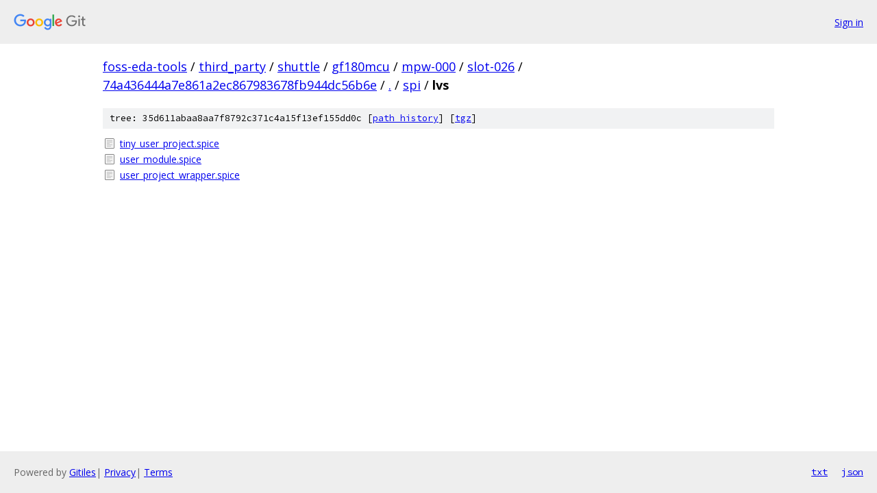

--- FILE ---
content_type: text/html; charset=utf-8
request_url: https://foss-eda-tools.googlesource.com/third_party/shuttle/gf180mcu/mpw-000/slot-026/+/74a436444a7e861a2ec867983678fb944dc56b6e/spi/lvs
body_size: 816
content:
<!DOCTYPE html><html lang="en"><head><meta charset="utf-8"><meta name="viewport" content="width=device-width, initial-scale=1"><title>spi/lvs - third_party/shuttle/gf180mcu/mpw-000/slot-026 - Git at Google</title><link rel="stylesheet" type="text/css" href="/+static/base.css"><!-- default customHeadTagPart --></head><body class="Site"><header class="Site-header"><div class="Header"><a class="Header-image" href="/"><img src="//www.gstatic.com/images/branding/lockups/2x/lockup_git_color_108x24dp.png" width="108" height="24" alt="Google Git"></a><div class="Header-menu"> <a class="Header-menuItem" href="https://accounts.google.com/AccountChooser?faa=1&amp;continue=https://foss-eda-tools.googlesource.com/login/third_party/shuttle/gf180mcu/mpw-000/slot-026/%2B/74a436444a7e861a2ec867983678fb944dc56b6e/spi/lvs">Sign in</a> </div></div></header><div class="Site-content"><div class="Container "><div class="Breadcrumbs"><a class="Breadcrumbs-crumb" href="/?format=HTML">foss-eda-tools</a> / <a class="Breadcrumbs-crumb" href="/third_party/">third_party</a> / <a class="Breadcrumbs-crumb" href="/third_party/shuttle/">shuttle</a> / <a class="Breadcrumbs-crumb" href="/third_party/shuttle/gf180mcu/">gf180mcu</a> / <a class="Breadcrumbs-crumb" href="/third_party/shuttle/gf180mcu/mpw-000/">mpw-000</a> / <a class="Breadcrumbs-crumb" href="/third_party/shuttle/gf180mcu/mpw-000/slot-026/">slot-026</a> / <a class="Breadcrumbs-crumb" href="/third_party/shuttle/gf180mcu/mpw-000/slot-026/+/74a436444a7e861a2ec867983678fb944dc56b6e">74a436444a7e861a2ec867983678fb944dc56b6e</a> / <a class="Breadcrumbs-crumb" href="/third_party/shuttle/gf180mcu/mpw-000/slot-026/+/74a436444a7e861a2ec867983678fb944dc56b6e/">.</a> / <a class="Breadcrumbs-crumb" href="/third_party/shuttle/gf180mcu/mpw-000/slot-026/+/74a436444a7e861a2ec867983678fb944dc56b6e/spi?autodive=0">spi</a> / <span class="Breadcrumbs-crumb">lvs</span></div><div class="TreeDetail"><div class="u-sha1 u-monospace TreeDetail-sha1">tree: 35d611abaa8aa7f8792c371c4a15f13ef155dd0c [<a href="/third_party/shuttle/gf180mcu/mpw-000/slot-026/+log/74a436444a7e861a2ec867983678fb944dc56b6e/spi/lvs">path history</a>] <span>[<a href="/third_party/shuttle/gf180mcu/mpw-000/slot-026/+archive/74a436444a7e861a2ec867983678fb944dc56b6e/spi/lvs.tar.gz">tgz</a>]</span></div><ol class="FileList"><li class="FileList-item FileList-item--regularFile" title="Regular file - tiny_user_project.spice"><a class="FileList-itemLink" href="/third_party/shuttle/gf180mcu/mpw-000/slot-026/+/74a436444a7e861a2ec867983678fb944dc56b6e/spi/lvs/tiny_user_project.spice">tiny_user_project.spice</a></li><li class="FileList-item FileList-item--regularFile" title="Regular file - user_module.spice"><a class="FileList-itemLink" href="/third_party/shuttle/gf180mcu/mpw-000/slot-026/+/74a436444a7e861a2ec867983678fb944dc56b6e/spi/lvs/user_module.spice">user_module.spice</a></li><li class="FileList-item FileList-item--regularFile" title="Regular file - user_project_wrapper.spice"><a class="FileList-itemLink" href="/third_party/shuttle/gf180mcu/mpw-000/slot-026/+/74a436444a7e861a2ec867983678fb944dc56b6e/spi/lvs/user_project_wrapper.spice">user_project_wrapper.spice</a></li></ol></div></div> <!-- Container --></div> <!-- Site-content --><footer class="Site-footer"><div class="Footer"><span class="Footer-poweredBy">Powered by <a href="https://gerrit.googlesource.com/gitiles/">Gitiles</a>| <a href="https://policies.google.com/privacy">Privacy</a>| <a href="https://policies.google.com/terms">Terms</a></span><span class="Footer-formats"><a class="u-monospace Footer-formatsItem" href="?format=TEXT">txt</a> <a class="u-monospace Footer-formatsItem" href="?format=JSON">json</a></span></div></footer></body></html>